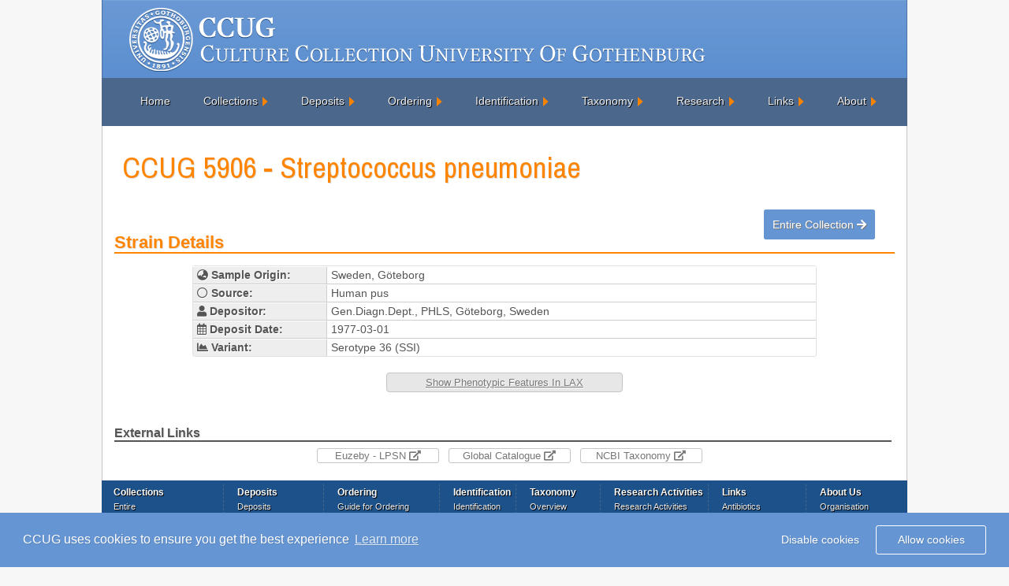

--- FILE ---
content_type: text/html; charset=UTF-8
request_url: https://www.ccug.se/strain?id=5906
body_size: 3175
content:
	
<html lang="en">
<!DOCTYPE HTML PUBLIC "-//W3C//DTD HTML 4.01//EN" "http://www.w3.org/TR/html4/strict.dtd">
<head>



	<link rel="apple-touch-icon" sizes="180x180" href="/apple-touch-icon.png">
	<link rel="icon" type="image/png" sizes="32x32" href="/favicon-32x32.png">
	<link rel="icon" type="image/png" sizes="16x16" href="/favicon-16x16.png">
	<link rel="manifest" href="/site.webmanifest">
	<link rel="mask-icon" href="/safari-pinned-tab.svg" color="#467582">
	<meta name="msapplication-TileColor" content="#ffffff">
	<meta name="theme-color" content="#ffffff">
	<title>CCUG 5906 - Streptococcus pneumoniae</title>	
	<link rel="stylesheet" href="/includes/reset.css" type="text/css" media="screen">
	<link rel="stylesheet" href="/includes/bootstrap.min.css" type="text/css" media="screen">
	<link rel="stylesheet" href="/includes/fontawesome-all.css" type="text/css" media="screen">
	<link rel="stylesheet" href="/includes/style.css" type="text/css" media="screen">
	<link href="https://fonts.googleapis.com/css?family=Archivo+Narrow" rel="stylesheet" type="text/css">
	<meta http-equiv="content-type" content="text/html; charset=utf-8"> 
	<meta http-equiv="X-UA-Compatible" content="IE=9"/>
	<script type="text/javascript" src="/js/jquery-3.3.1.min.js"></script>
	<script type="text/javascript" src="/js/popper.min.js"></script>
	<script type="text/javascript" src="/js/bootstrap.min.js"></script>
	<script type="text/javascript" src="/js/menu.js"></script>
	<meta name="Description" content="CCUG5906 - Streptococcus pneumoniae, Deposit Date: 1977-03-01"></meta>
</head>
<body><div id="container">
		<div id="logo"><a href="/"></a></div>
		<div id="title">
		</div>
	
		<div id="navigation">
		<ul id="menu">
			<li><a href="/"  >Home</a>	
			</li>
			<li><a href="#" class="drop">Collections</a>
				
				<div id="menu_collection">
				<div class="arrow"></div>
					<div class="collection_center">					
						<ul>
							<li><a href="/collections/search?collection=entire">Entire Collection</a></li>
							<li><a href="/collections/search?collection=antimicrobialresistance">Antimicrobial Resistance Collection</a></li>
							<li><a href="/collections/search?collection=qualitycontrol">Quality Control Strain Collection</a></li>   
							<li><a href="/collections/search?collection=sequencedgenomes">Sequenced Genomes Collection</a></li>
							<li><a class="plus_expand">Specialised Collections [+]</a>
								<ul id="specialised_collections">
									<li><a href="/collections/search?collection=pneumoniae"><span class="left_undermenu_specialised">&rsaquo;</span>Streptococcus Pneumoniae Collection</a></li>
								</ul>
							</li>
							<li><a href="/collections/search?collection=dna">DNA Collection</a></li>
							<li><a href="/collections/search?collection=typestrains">Type Strain Collection</a></li>        							                                         							                                    
						</ul>   
					</div>					
				</div>
			</li>			
			<li><a href="#" class="drop">Deposits</a>
				<div id="menu_deposits">
				<div class="arrow"></div>
					<div class="menu_center">
						<ul>
							<li><a href="/deposits/deposits">Deposits</a></li>
							<li><a href="/deposits/policy">Deposit Policy</a></li>
							<li><a href="/deposits/certificate">Certificate of Deposit</a></li>                                            
							<li><a href="/deposits/sending">Sending Deposits</a></li>                                            
						</ul>   				
					</div>
				</div>
			</li>
			<li><a href="#"  class="drop">Ordering</a>
				<div id="menu_order">
				<div class="arrow"></div>
					<div class="menu_center">
						<ul>
							<li><a href="/ordering/guide">Guide for Ordering</a></li>
							<li><a href="/ordering/selection">Guide to Strain Selection</a></li>
							<li><a href="/ordering/restricted">Restricted Bacteria</a></li>
							<li><a href="/ordering/prices">Prices and Transport</a></li>
							<li><a href="/ordering/delivery">Delivery</a></li>
							<li><a href="/ordering/payment">Payment</a></li>
							<li><a href="/ordering/revival">Revival of Freeze-Dried Strains</a></li>
							<li><a href="/ordering/replacement">Policy For Replacement Ampoules</a></li>
							<li><a href="/ordering/qc">Recomendations for QC</a></li>
						</ul>   
					</div>
				</div>
			</li>
			<li><a href="#" class="drop">Identification</a>
				<div id="menu_identification">
				<div class="arrow"></div>
					<div class="menu_center">					
						<ul>
							<li><a href="/identification/identification">Identification</a></li>
							<li><a href="/identification/phenotyping">Phenotyping</a></li>
							<li><a href="/identification/chemotyping">Chemotyping</a></li>
							<li><a href="/identification/genotyping">Genotyping</a></li>
							<li><a href="/identification/submission">Submission</a></li>
							<li><a href="/identification/worksheets">Worksheets</a></li>    												
						</ul>   
					</div>					
				</div>
			</li>
			<li><a href="#" class="drop">Taxonomy</a>
				<div id="menu_taxonomy">
				<div class="arrow"></div>
					<div class="menu_center">					
						<ul>
							<li><a href="/taxonomy/overview">Overview</a></li>
							<li><a href="/taxonomy/prokaryotic_code">Prokaryotic Code</a></li>
						</ul>   
					</div>					
				</div>
			</li>
			<li><a href="#" class="drop">Research</a>
				<div id="menu_research">
				<div class="arrow"></div>
					<div class="menu_center">					
						<ul>
							<li><a href="/research/activities">Research Activities</a></li>
							<li><a href="/research/projects">Research Projects</a></li>
							<!--<li><a href="/research/student">Student Projects</a></li>
							<li><a href="/research/visitor">Visting Researcher Projects</a></li>-->
							<li><a href="/research/papers">Publications</a></li>                          
						</ul>   
					</div>					
				</div>
			</li>
			<li><a href="#" class="drop">Links</a>
				<div id="menu_links">
				<div class="arrow"></div>
					<div class="menu_center">
						<ul>
							<li><a href="/links#antibiotics">Antibiotics</a></li>
							<li><a href="/links#biolinks">Biolinks</a></li>
							<li><a href="/links#collections">Culture Collections</a></li>
							<li><a href="/links#dna">DNA Websites</a></li>
							<li><a href="/links#phl">Public Health Sites</a></li>
						</ul>   
					</div>
				</div>
			</li> 
			<li><a href="#" class="drop">About</a>
				<div id="menu_about_us">
				<div class="arrow"></div>
					<div class="menu_center">					
						<ul>
							<li><a href="/about/organisation">Organisation</a></li>
							<li><a href="/about/staff">Staff</a></li>
							<li><a href="/about/contact">Contact Us</a></li>      
							<li><a href="/about/disclaimer">Disclaimer</a></li>  								
							<li><a href="/privacy">Privacy Policy</a></li>  
							<li><a href="/cookies">Cookie Policy</a></li>  
							<li><a href="/about/news">In the News</a></li>  								
							<!--<li><a href="/about/history">History</a></li>  								-->
						</ul>   
					</div>					
				</div>
			</li>
		</ul>
		</div>
	

	<div id="content"><link rel="stylesheet" type="text/css" href="/includes/cookieconsent.min.css" />
<script src="/js/cookieconsent.min.js"></script>
<script>
window.addEventListener("load", function(){
window.cookieconsent.initialise({
  "palette": {
    "popup": {
      "background": "#6595d3",
      "text": "#ffffff"
    },
    "button": {
      "background": "transparent",
      "text": "#ffffff",
      "border": "#ffffff"
    }
  },
  "type": "opt-in",
  "content": {
    "message": "CCUG uses cookies to ensure you get the best experience",
    "dismiss": "Disable cookies",
    "href": "/cookies"
  }
})});
</script>	<script type="text/javascript" src="js/jquery.js"></script>
				<script type="text/javascript" src="js/view_strain.js"></script>
				<h1>CCUG 5906 - Streptococcus pneumoniae</h1><br/>
			<div id="ov_buttons"><a class="back_results_btn" href="/collections/search?t=&amp;s=&amp;p=&amp;sort=cc&amp;records=&amp;collection=entire">Entire Collection <i class="fas fa-arrow-right"></i></a></div><h2>Strain Details</h2><table class="result_table">
					<tbody><tr>
					<td class="highlight"><i class="fas fa-globe-asia"></i> <b>Sample Origin: </td>
					<td>Sweden, Göteborg</td>
				</tr><tr>
					<td class="highlight"><i class="far fa-circle"></i> <b>Source: </td>
					<td>Human pus</td>
				</tr><tr>
					<td class="highlight"><i class="fas fa-user"></i> <b>Depositor: </td>
					<td>Gen.Diagn.Dept., PHLS, Göteborg, Sweden</td>	</tr><tr>
					<td class="highlight"><i class="far fa-calendar-alt"></i> <b>Deposit Date: </td>
					<td>1977-03-01</td>
				</tr><tr>
					<td class="highlight"><i class="fas fa-chart-area"></i>  <b>Variant: </td><td>Serotype 36 (SSI)</td></tr></tbody></table>
				<a href="#" id="lax-show">Show Phenotypic Features In LAX</a>
				<div id="lax"><h3>Phenotypic features in LAX</h3><table class="result_table"><tr>
				<td class="highlight"><b>Tests CAT: </td>
				<td>1051 1123 0055 00 0000 00 000000 00 000000000 0 000 00000</td>
				</tr><tr>
				<td class="highlight"><b>Api RID32S: </td>
				<td>115 151 111 555 151 535 115 531 511 111 11 3</td>
				</tr></table>
				</div>
				<br/><br/>
	<h5>External Links</h5>
	<div id="ex_links">
	<a href="https://lpsn.dsmz.de/search?word=Streptococcus pneumoniae" class="external_links" target="_blank">Euzeby - LPSN <i class="fas fa-external-link-alt"></i></a>
	<a href="http://gcm.wfcc.info/strains.jsp?strain_number=Streptococcus pneumoniae" class="external_links" target="_blank">Global Catalogue <i class="fas fa-external-link-alt"></i></a>
	<a href="http://www.ncbi.nlm.nih.gov/taxonomy/?term=Streptococcus pneumoniae" class="external_links" target="_blank">NCBI Taxonomy <i class="fas fa-external-link-alt"></i></a>
	<!--<a href="http://www.straininfo.ugent.be/strainGet.jsp?snr=CCUG5906&view=seq" class="external_links" target="_blank">Sequence Data <i class="fas fa-external-link-alt"></i></a>-->
	</div><br/>
	
	</div><!--#content-->
	
	
	
	<div id="footer_nav">
		<div id="footer_collections">
			<strong>Collections</strong>
			<ul>
				<li><a href="/collections/search?collection=entire">Entire </a></li>
				<li><a href="/collections/search?collection=antimicrobialresistance">Antimicrobial Resistance </a></li>
				<li><a href="/collections/search?collection=qualitycontrol">Quality Control Strain </a></li>   
				<li><a href="/collections/search?collection=sequencedgenomes">Sequenced Genomes </a></li>
				<li><a href="/collections/search?collection=pneumoniae">Streptococcus Pneumoniae </a></li>
				<li><a href="/collections/search?collection=dna">DNA </a></li>
				<li><a href="/collections/search?collection=typestrains">Type Strain </a></li>        
			</ul>
		</div>
		<div id="footer_deposits">
			<strong>Deposits</strong>
			<ul>
				<li><a href="/deposits/deposits">Deposits</a></li>
				<li><a href="/deposits/policy">Deposit Policy</a></li>
				
				<li><a href="/deposits/certificate">Certificate of Deposit</a></li>                                            
				<li><a href="/deposits/sending">Sending Deposits</a></li>
			</ul>
		</div>
		<div id="footer_ordering">
		<strong>Ordering</strong>
			<ul>
				<li><a href="/ordering/guide">Guide for Ordering</a></li>
				<li><a href="/ordering/selection">Guide to Strain Selection</a></li>
				<li><a href="/ordering/restricted">Restricted Bacteria</a></li>
				<li><a href="/ordering/prices">Prices and Transport</a></li>
				<li><a href="/ordering/delivery">Delivery</a></li>
				<li><a href="/ordering/payment">Payment</a></li>
				<li><a href="/ordering/revival">Revival of Freeze-Dried Strains</a></li>
				<li><a href="/ordering/replacement">Policy For Replacement Ampoules</a></li>
				<li><a href="/ordering/qc">Recomendations for QC</a></li></ul>  
		</div>
		<div id="footer_identification">
			<strong>Identification</strong>
			<ul>
				<li><a href="/identification/identification">Identification</a></li>
				<li><a href="/identification/phenotyping">Phenotyping</a></li>
				<li><a href="/identification/chemotyping">Chemotyping</a></li>
				<li><a href="/identification/genotyping">Genotyping</a></li>
				<li><a href="/identification/submission">Submission</a></li>
				<li><a href="/identification/worksheets">Worksheets</a></li>
			</ul>
		</div>
		<div id="footer_taxonomy">
			<strong>Taxonomy</strong>
			<ul>
				<li><a href="/taxonomy/overview">Overview</a></li>
				<li><a href="/taxonomy/prokaryotic_code">Prokaryotic Code</a></li>
			</ul>
		</div>
		<div id="footer_research">
			<strong>Research Activities</strong>
			<ul>
				<li><a href="#">Research Activities</a></li>
				<li><a href="#">Projects</a></li>
				<li><a href="/research/papers">Publications</a></li>  
			</ul>
		</div>		
		<div id="footer_links">
		<strong>Links</strong>
			<ul>
				<li><a href="/links#antibiotics">Antibiotics</a></li>
				<li><a href="/links#biolinks">Biolinks</a></li>
				<li><a href="/links#collections">Culture Collections</a></li>
				<li><a href="/links#dna">DNA Websites</a></li>
				<li><a href="/links#phl">Public Health Sites</a></li>
			</ul>
		</div>		
		<div id="footer_about">
		<strong>About Us</strong>
			<ul>
				<li><a href="/about/organisation">Organisation</a></li>
				<li><a href="/about/staff">Staff</a></li>
				<li><a href="/about/contact">Contact Us</a></li>      
				<li><a href="/about/disclaimer">Disclaimer</a></li>  								
				<li><a href="/privacy">Privacy Policy</a></li>  	
				<li><a href="/cookies">Cookie Policy</a></li>
	
				<li><a href="/about/news">In The News</a></li>  								
				<!--<li><a href="/about/history">History</a></li>-->
			</ul>  
		</div>
	</div>
	<div id="footer">
	<p id="ccug"> 2026 Culture Collection University of Gothenburg</p>
	<p id="contact"><i class="fas fa-envelope"></i> <a href="mailto:order@ccug.se">order@ccug.se</a>&nbsp&nbsp <i class="fas fa-phone"></i>	+46 31 342 4702 </p>
	</div>
	</div>
	
</body>
</html>